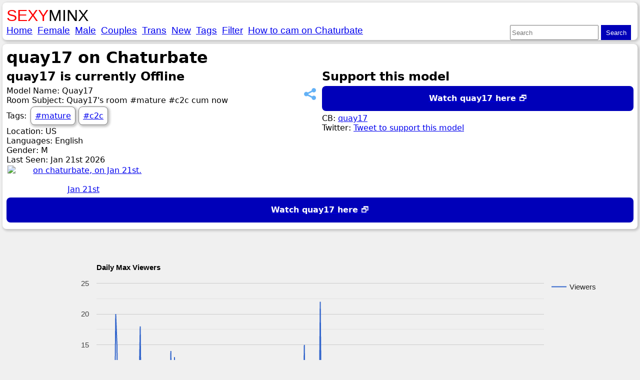

--- FILE ---
content_type: text/html; charset=UTF-8
request_url: https://sexyminx.com/model/quay17
body_size: 4301
content:
<!doctype html>
<html lang="en">

<head>
    <link rel="preconnect" href="https://thumb.live.mmcdn.com">
    <!-- Global site tag (gtag.js) - Google Analytics -->
<script async src="https://www.googletagmanager.com/gtag/js?id=G-ERCPV4VV68"></script>
<script>
  window.dataLayer = window.dataLayer || [];
  function gtag(){dataLayer.push(arguments);}
  gtag('js', new Date());

  gtag('config', 'G-ERCPV4VV68', {'anonymize_ip' : true});
</script><meta name="twitter:card" content="summary_large_image">
<meta name="twitter:site" content="@sexyminxcom">
<meta name="twitter:creator" content="@sexyminxcom">
<meta name="twitter:title" content="Chaturbate Model quay17">
<meta name="twitter:description" content="Chaturbate model quay17 live now!  @sexyminxcom #quay17 #chaturbate #webcam #mature #c2c">
<meta name="twitter:image" content="https://thumb.live.mmcdn.com/ri/quay17.jpg">
<meta property="og:image" content="https://thumb.live.mmcdn.com/ri/quay17.jpg">

<link rel="canonical" href="https://sexyminx.com/model/quay17" />
<title>quay17 on Chaturbate, the best cam girls.</title>
<meta name="description" content="Information on quay17 model at Chaturbate. Quay17's room #mature #c2c cum now.">
<meta name="keywords" content="quay17, cam girls, top cam girls, cam girl list, mature, c2c">
    <meta http-equiv="Content-Type" content="text/html; charset=utf-8" />
    <meta name="viewport" content="width=device-width, initial-scale=1" />
    <link href="/style.css?v=3" rel="stylesheet" type="text/css">
    <link rel="apple-touch-icon" sizes="180x180" href="/icons/apple-touch-icon.png">
    <link rel="icon" type="image/png" sizes="32x32" href="/icons/favicon-32x32.png">
    <link rel="icon" type="image/png" sizes="16x16" href="/icons/favicon-16x16.png">
    <link rel="manifest" href="/icons/site.webmanifest">
    <link rel="mask-icon" href="/icons/safari-pinned-tab.svg" color="#5bbad5">
    <link rel="shortcut icon" href="/icons/favicon.ico">
    <meta name="msapplication-TileColor" content="#da532c">
    <meta name="msapplication-config" content="/icons/browserconfig.xml">
    <meta name="theme-color" content="#ffffff">
    <script src="https://www.gstatic.com/charts/loader.js"></script>
</head>

<body>
    <div id="main"><style>
    #hamburger {
        display: none;
    }

    input#navmenu[type="checkbox"] {
        display: none;
    }

    input#navmenu[type="checkbox"]:checked~#nav_container {
        display: block;
    }

    #nav_container {
        display: none;
        border: 1px solid rgba(80, 0, 0, 0.1);
    }

    .mobile_show {
        display: none;
    }



    @media screen and (max-width: 730px) {


        #hamburger {
            display: block;
            padding: 5px;
            font-size: 1.5em;
            position: absolute;
            top: 0;
            right: 0;
            text-align: right;
        }


        .dt_links {
            display: none;
        }

        .mob_nav {
            display: block;
            padding: 8px;
            border-top: 1px solid rgb(128, 128, 128);
            width: 100%;
            box-sizing: border-box;
            background-color: rgba(255, 255, 255, 0.75);
        }

        .mob_nav a,
        a.mob_nav {
            text-decoration: none;
        }


    }
</style>
<div id="header">
    <div>
        <div class="header_links headerlogo"><a href="/"><span class="headerlogo_sexy">SEXY</span><span class="headerlogo_minx">MINX</span></a></div>
    </div>
    <div>
        <div id="hamburger">
            <label for="navmenu" class="hamburger"><img src="/images/hamburger.png" width="50" height="50" alt="Navigation Menu" class="padding"></label>
            <input type="checkbox" id="navmenu" role="button" aria-pressed="true">
            <div id="nav_container">
            <div class="mob_nav"><a href="/">Home</a></div>
                <div class="mob_nav"><a href="/directory/f/a">Female</a></div>
                <div class="mob_nav"><a href="/directory/m/a">Male</a></div>
                <div class="mob_nav"><a href="/directory/c/a">Couples</a></div>
                <div class="mob_nav"><a href="/directory/t/a">Trans</a></div>
                <div class="mob_nav"><a href="/new-webcam-models/a">New</a></div>
                <div class="mob_nav"><a href="/tags.php">Tags</a></div>
                <div class="mob_nav"><a href="/filter.php">Filter</a></div>
                <div class="mob_nav"><a href="/how-to-model-with-chaturbate.php">How to cam on Chaturbate</a></div>
            </div>
        </div>
    </div>

    <div class="nav_container dt_links">
        <div class="header_links"><a href="/">Home</a></div>
        <div class="header_links"><a href="/directory/f/a">Female</a></div>
        <div class="header_links"><a href="/directory/m/a">Male</a></div>
        <div class="header_links"><a href="/directory/c/a">Couples</a></div>
        <div class="header_links"><a href="/directory/t/a">Trans</a></div>
        <div class="header_links"><a href="/new-webcam-models/a">New</a></div>
        <div class="header_links"><a href="/tags.php">Tags</a></div>
        <div class="header_links"><a href="/filter.php">Filter</a></div>
        <div class="header_links"><a href="/how-to-model-with-chaturbate.php">How to cam on Chaturbate</a></div>

        <div class="header_links search_cell">
            <form action="/search.php" method="get">
                <input type="text" name="q" id="q" placeholder="Search" class="search_box">
                <input type="submit" name="Search" value="Search" class="search_button">
            </form>
        </div>
    </div>
</div><div class="border padding margin_bottom wht_bkg"><div><h1>quay17 on Chaturbate</h1></div><div class="model_info"><div><div><h2>quay17 is currently <span class="capitalise">offline</span></h2></div><a href="https://twitter.com/intent/tweet?text=Chaturbate+model+quay17+live+now%21++%40sexyminxcom+%23quay17+%23chaturbate+%23webcam+%23mature+%23c2c&url=https://sexyminx.com/model/quay17" target="_blank" rel="noopener noreferrer nofollow"><img src="/images/share-32.png" class="float_right padded_4" alt="share" width="32" height="32"></a><div>Model Name: Quay17</div><div>Room Subject: Quay17's room #mature #c2c cum now</div><div>Tags: <div class="tag_cloud"><a href="/tags/mature" class="tag">#mature</a></div><div class="tag_cloud"><a href="/tags/c2c" class="tag">#c2c</a></div></div><div>Location: US</div><div>Languages: English</div><div>Gender: <span class="capitalise">m</span></div><div>Last Seen: Jan 21st 2026</div><div class="img_grid"><a href="https://chaturbate.com/in/?track=sm&sid=quay17&tour=dT8X&campaign=1scvs&room=quay17" target="_blank"><div class="img_cell"><img src="https://thumb.live.mmcdn.com/ri/quay17.jpg" alt=" on chaturbate, on Jan 21st." class="model_image" width="360" height="270"><br>Jan 21st</div></a></div></div><div><h2>Support this model</h2><a href="https://chaturbate.com/in/?track=sm&sid=quay17&tour=dT8X&campaign=1scvs&room=quay17" target="_blank"><div class="visit_button">Watch quay17 here 🗗</div></a><div>CB: <a href="/l.php?username=quay17">quay17</a></div><div>Twitter: <a href="https://twitter.com/intent/tweet?text=Chaturbate+model+quay17+live+now%21++%40sexyminxcom+%23quay17+%23chaturbate+%23webcam+%23mature+%23c2c&url=https://sexyminx.com/model/quay17" target="_blank" rel="noopener noreferrer nofollow">Tweet to support this model</a></div></div></div><a href="https://chaturbate.com/in/?track=sm&sid=quay17&tour=dT8X&campaign=1scvs&room=quay17" target="_blank"><div class="visit_button">Watch quay17 here 🗗</div></a></div><div class="padded_4"><div id="dailyViewers" style="width:100%; max-width:100%; height:500px;"></div><script>google.charts.load("current", {"packages":["corechart"]});google.charts.setOnLoadCallback(drawChart);function drawChart() {const data = google.visualization.arrayToDataTable([["Day","Viewers"],["Day: 1",0],["Day: 2",0],["Day: 3",0],["Day: 4",0],["Day: 5",0],["Day: 6",0],["Day: 7",1],["Day: 8",0],["Day: 9",0],["Day: 10",0],["Day: 11",0],["Day: 12",0],["Day: 13",7],["Day: 14",4],["Day: 15",0],["Day: 16",20],["Day: 17",15],["Day: 18",0],["Day: 19",2],["Day: 20",0],["Day: 21",0],["Day: 22",0],["Day: 23",0],["Day: 24",0],["Day: 25",0],["Day: 26",0],["Day: 27",3],["Day: 28",1],["Day: 29",8],["Day: 30",0],["Day: 31",0],["Day: 32",0],["Day: 33",0],["Day: 34",1],["Day: 35",7],["Day: 36",18],["Day: 37",0],["Day: 38",0],["Day: 39",0],["Day: 40",0],["Day: 41",0],["Day: 42",1],["Day: 43",4],["Day: 44",0],["Day: 45",0],["Day: 46",0],["Day: 47",1],["Day: 48",1],["Day: 49",0],["Day: 50",11],["Day: 51",0],["Day: 52",0],["Day: 53",0],["Day: 54",0],["Day: 55",1],["Day: 56",3],["Day: 57",0],["Day: 58",0],["Day: 59",0],["Day: 60",0],["Day: 61",14],["Day: 62",0],["Day: 63",0],["Day: 64",13],["Day: 65",0],["Day: 66",0],["Day: 67",0],["Day: 68",0],["Day: 69",0],["Day: 70",0],["Day: 71",0],["Day: 72",0],["Day: 73",0],["Day: 74",0],["Day: 75",0],["Day: 76",3],["Day: 77",0],["Day: 78",0],["Day: 79",0],["Day: 80",0],["Day: 81",0],["Day: 82",0],["Day: 83",3],["Day: 84",0],["Day: 85",0],["Day: 86",0],["Day: 87",0],["Day: 88",0],["Day: 89",0],["Day: 90",0],["Day: 91",0],["Day: 92",0],["Day: 93",0],["Day: 94",0],["Day: 95",0],["Day: 96",0],["Day: 97",0],["Day: 98",0],["Day: 99",0],["Day: 100",0],["Day: 101",0],["Day: 102",0],["Day: 103",0],["Day: 104",0],["Day: 105",0],["Day: 106",0],["Day: 107",0],["Day: 108",0],["Day: 109",0],["Day: 110",0],["Day: 111",0],["Day: 112",0],["Day: 113",0],["Day: 114",0],["Day: 115",0],["Day: 116",0],["Day: 117",0],["Day: 118",0],["Day: 119",0],["Day: 120",1],["Day: 121",0],["Day: 122",0],["Day: 123",0],["Day: 124",0],["Day: 125",0],["Day: 126",0],["Day: 127",1],["Day: 128",2],["Day: 129",1],["Day: 130",0],["Day: 131",0],["Day: 132",0],["Day: 133",3],["Day: 134",0],["Day: 135",0],["Day: 136",0],["Day: 137",0],["Day: 138",0],["Day: 139",0],["Day: 140",1],["Day: 141",0],["Day: 142",1],["Day: 143",0],["Day: 144",0],["Day: 145",0],["Day: 146",0],["Day: 147",6],["Day: 148",0],["Day: 149",0],["Day: 150",0],["Day: 151",0],["Day: 152",0],["Day: 153",0],["Day: 154",0],["Day: 155",0],["Day: 156",0],["Day: 157",0],["Day: 158",0],["Day: 159",0],["Day: 160",0],["Day: 161",0],["Day: 162",0],["Day: 163",0],["Day: 164",0],["Day: 165",0],["Day: 166",0],["Day: 167",0],["Day: 168",0],["Day: 169",0],["Day: 170",15],["Day: 171",0],["Day: 172",0],["Day: 173",0],["Day: 174",0],["Day: 175",0],["Day: 176",3],["Day: 177",0],["Day: 178",0],["Day: 179",0],["Day: 180",0],["Day: 181",0],["Day: 182",0],["Day: 183",22],["Day: 184",0],["Day: 185",0],["Day: 186",0],["Day: 187",0],["Day: 188",0],["Day: 189",0],["Day: 190",1],["Day: 191",0],["Day: 192",0],["Day: 193",0],["Day: 194",0],["Day: 195",0],["Day: 196",2],["Day: 197",2],["Day: 198",0],["Day: 199",0],["Day: 200",1],["Day: 201",0],["Day: 202",1],["Day: 203",0],["Day: 204",11],["Day: 205",0],["Day: 206",0],["Day: 207",0],["Day: 208",0],["Day: 209",0],["Day: 210",0],["Day: 211",0],["Day: 212",0],["Day: 213",0],["Day: 214",0],["Day: 215",0],["Day: 216",0],["Day: 217",2],["Day: 218",0],["Day: 219",0],["Day: 220",0],["Day: 221",0],["Day: 222",0],["Day: 223",0],["Day: 224",0],["Day: 225",0],["Day: 226",0],["Day: 227",3],["Day: 228",3],["Day: 229",0],["Day: 230",6],["Day: 231",0],["Day: 232",4],["Day: 233",0],["Day: 234",0],["Day: 235",0],["Day: 236",0],["Day: 237",0],["Day: 238",0],["Day: 239",0],["Day: 240",0],["Day: 241",8],["Day: 242",0],["Day: 243",0],["Day: 244",0],["Day: 245",0],["Day: 246",0],["Day: 247",0],["Day: 248",0],["Day: 249",0],["Day: 250",0],["Day: 251",0],["Day: 252",1],["Day: 253",0],["Day: 254",1],["Day: 255",0],["Day: 256",0],["Day: 257",0],["Day: 258",0],["Day: 259",0],["Day: 260",0],["Day: 261",0],["Day: 262",0],["Day: 263",0],["Day: 264",0],["Day: 265",0],["Day: 266",0],["Day: 267",3],["Day: 268",0],["Day: 269",0],["Day: 270",1],["Day: 271",0],["Day: 272",0],["Day: 273",0],["Day: 274",0],["Day: 275",0],["Day: 276",0],["Day: 277",0],["Day: 278",0],["Day: 279",0],["Day: 280",0],["Day: 281",0],["Day: 282",0],["Day: 283",0],["Day: 284",0],["Day: 285",0],["Day: 286",0],["Day: 287",0],["Day: 288",0],["Day: 289",0],["Day: 290",0],["Day: 291",0],["Day: 292",0],["Day: 293",0],["Day: 294",2],["Day: 295",0],["Day: 296",0],["Day: 297",0],["Day: 298",0],["Day: 299",0],["Day: 300",0],["Day: 301",0],["Day: 302",0],["Day: 303",3],["Day: 304",0],["Day: 305",0],["Day: 306",0],["Day: 307",0],["Day: 308",0],["Day: 309",3],["Day: 310",0],["Day: 311",0],["Day: 312",0],["Day: 313",0],["Day: 314",0],["Day: 315",5],["Day: 316",0],["Day: 317",0],["Day: 318",0],["Day: 319",0],["Day: 320",0],["Day: 321",0],["Day: 322",0],["Day: 323",0],["Day: 324",0],["Day: 325",0],["Day: 326",0],["Day: 327",0],["Day: 328",0],["Day: 329",0],["Day: 330",6],["Day: 331",0],["Day: 332",0],["Day: 333",0],["Day: 334",0],["Day: 335",0],["Day: 336",0],["Day: 337",0],["Day: 338",0],["Day: 339",6],["Day: 340",0],["Day: 341",0],["Day: 342",0],["Day: 343",0],["Day: 344",0],["Day: 345",8],["Day: 346",6],["Day: 347",0],["Day: 348",0],["Day: 349",0],["Day: 350",0],["Day: 351",0],["Day: 352",0],["Day: 353",0],["Day: 354",0],["Day: 355",0],["Day: 356",0],["Day: 357",0],["Day: 358",1],["Day: 359",0],["Day: 360",0],["Day: 361",0],["Day: 362",0],["Day: 363",0],["Day: 364",0],["Day: 365",0]]);const options = {
      title:"Daily Max Viewers",
      backgroundColor: "rgb(240, 240, 240)"
    };   
    const chart = new google.visualization.LineChart(document.getElementById("dailyViewers"));
    chart.draw(data, options);
    }
    </script></div><div class="padded_4"><div id="dailyMinutes" style="width:100%; max-width:100%; height:500px;"></div><script>google.charts.load("current", {"packages":["corechart"]});google.charts.setOnLoadCallback(drawChart);function drawChart() {const data = google.visualization.arrayToDataTable([["Day","Minutes"],["Day: 1",0],["Day: 2",0],["Day: 3",0],["Day: 4",0],["Day: 5",0],["Day: 6",0],["Day: 7",30],["Day: 8",0],["Day: 9",0],["Day: 10",0],["Day: 11",0],["Day: 12",0],["Day: 13",30],["Day: 14",80],["Day: 15",0],["Day: 16",20],["Day: 17",20],["Day: 18",0],["Day: 19",30],["Day: 20",0],["Day: 21",0],["Day: 22",0],["Day: 23",0],["Day: 24",0],["Day: 25",0],["Day: 26",0],["Day: 27",10],["Day: 28",10],["Day: 29",70],["Day: 30",0],["Day: 31",0],["Day: 32",0],["Day: 33",0],["Day: 34",20],["Day: 35",60],["Day: 36",60],["Day: 37",0],["Day: 38",0],["Day: 39",0],["Day: 40",0],["Day: 41",0],["Day: 42",10],["Day: 43",30],["Day: 44",0],["Day: 45",0],["Day: 46",0],["Day: 47",10],["Day: 48",10],["Day: 49",0],["Day: 50",20],["Day: 51",20],["Day: 52",0],["Day: 53",0],["Day: 54",0],["Day: 55",50],["Day: 56",50],["Day: 57",0],["Day: 58",0],["Day: 59",0],["Day: 60",0],["Day: 61",30],["Day: 62",0],["Day: 63",0],["Day: 64",60],["Day: 65",0],["Day: 66",0],["Day: 67",0],["Day: 68",0],["Day: 69",0],["Day: 70",0],["Day: 71",0],["Day: 72",0],["Day: 73",0],["Day: 74",0],["Day: 75",0],["Day: 76",10],["Day: 77",0],["Day: 78",0],["Day: 79",0],["Day: 80",0],["Day: 81",0],["Day: 82",0],["Day: 83",10],["Day: 84",0],["Day: 85",0],["Day: 86",0],["Day: 87",0],["Day: 88",0],["Day: 89",0],["Day: 90",10],["Day: 91",0],["Day: 92",0],["Day: 93",0],["Day: 94",0],["Day: 95",0],["Day: 96",0],["Day: 97",0],["Day: 98",10],["Day: 99",0],["Day: 100",0],["Day: 101",0],["Day: 102",0],["Day: 103",0],["Day: 104",10],["Day: 105",30],["Day: 106",0],["Day: 107",0],["Day: 108",0],["Day: 109",0],["Day: 110",0],["Day: 111",0],["Day: 112",0],["Day: 113",0],["Day: 114",0],["Day: 115",0],["Day: 116",0],["Day: 117",0],["Day: 118",0],["Day: 119",0],["Day: 120",60],["Day: 121",0],["Day: 122",0],["Day: 123",0],["Day: 124",0],["Day: 125",0],["Day: 126",0],["Day: 127",10],["Day: 128",10],["Day: 129",20],["Day: 130",0],["Day: 131",0],["Day: 132",0],["Day: 133",60],["Day: 134",0],["Day: 135",0],["Day: 136",0],["Day: 137",0],["Day: 138",0],["Day: 139",0],["Day: 140",90],["Day: 141",0],["Day: 142",10],["Day: 143",0],["Day: 144",0],["Day: 145",0],["Day: 146",0],["Day: 147",30],["Day: 148",0],["Day: 149",0],["Day: 150",0],["Day: 151",0],["Day: 152",0],["Day: 153",30],["Day: 154",0],["Day: 155",0],["Day: 156",0],["Day: 157",0],["Day: 158",0],["Day: 159",0],["Day: 160",0],["Day: 161",0],["Day: 162",0],["Day: 163",0],["Day: 164",0],["Day: 165",0],["Day: 166",0],["Day: 167",0],["Day: 168",0],["Day: 169",0],["Day: 170",150],["Day: 171",0],["Day: 172",0],["Day: 173",0],["Day: 174",0],["Day: 175",0],["Day: 176",60],["Day: 177",90],["Day: 178",0],["Day: 179",0],["Day: 180",0],["Day: 181",0],["Day: 182",0],["Day: 183",30],["Day: 184",0],["Day: 185",0],["Day: 186",0],["Day: 187",0],["Day: 188",0],["Day: 189",0],["Day: 190",30],["Day: 191",0],["Day: 192",0],["Day: 193",0],["Day: 194",0],["Day: 195",0],["Day: 196",30],["Day: 197",30],["Day: 198",0],["Day: 199",0],["Day: 200",30],["Day: 201",0],["Day: 202",30],["Day: 203",30],["Day: 204",30],["Day: 205",0],["Day: 206",0],["Day: 207",0],["Day: 208",0],["Day: 209",0],["Day: 210",0],["Day: 211",0],["Day: 212",0],["Day: 213",0],["Day: 214",0],["Day: 215",0],["Day: 216",0],["Day: 217",30],["Day: 218",60],["Day: 219",0],["Day: 220",0],["Day: 221",0],["Day: 222",0],["Day: 223",0],["Day: 224",0],["Day: 225",0],["Day: 226",0],["Day: 227",30],["Day: 228",30],["Day: 229",0],["Day: 230",180],["Day: 231",0],["Day: 232",30],["Day: 233",0],["Day: 234",0],["Day: 235",0],["Day: 236",0],["Day: 237",0],["Day: 238",0],["Day: 239",0],["Day: 240",0],["Day: 241",60],["Day: 242",30],["Day: 243",0],["Day: 244",0],["Day: 245",0],["Day: 246",0],["Day: 247",30],["Day: 248",0],["Day: 249",0],["Day: 250",0],["Day: 251",0],["Day: 252",30],["Day: 253",0],["Day: 254",90],["Day: 255",0],["Day: 256",0],["Day: 257",0],["Day: 258",0],["Day: 259",30],["Day: 260",0],["Day: 261",0],["Day: 262",0],["Day: 263",0],["Day: 264",0],["Day: 265",0],["Day: 266",0],["Day: 267",90],["Day: 268",0],["Day: 269",0],["Day: 270",60],["Day: 271",30],["Day: 272",0],["Day: 273",30],["Day: 274",30],["Day: 275",0],["Day: 276",0],["Day: 277",0],["Day: 278",0],["Day: 279",0],["Day: 280",0],["Day: 281",30],["Day: 282",0],["Day: 283",0],["Day: 284",0],["Day: 285",0],["Day: 286",0],["Day: 287",30],["Day: 288",0],["Day: 289",0],["Day: 290",0],["Day: 291",0],["Day: 292",0],["Day: 293",0],["Day: 294",60],["Day: 295",0],["Day: 296",0],["Day: 297",30],["Day: 298",0],["Day: 299",30],["Day: 300",0],["Day: 301",0],["Day: 302",0],["Day: 303",60],["Day: 304",0],["Day: 305",0],["Day: 306",0],["Day: 307",0],["Day: 308",0],["Day: 309",10],["Day: 310",0],["Day: 311",0],["Day: 312",0],["Day: 313",0],["Day: 314",30],["Day: 315",0],["Day: 316",0],["Day: 317",30],["Day: 318",0],["Day: 319",0],["Day: 320",0],["Day: 321",0],["Day: 322",0],["Day: 323",0],["Day: 324",0],["Day: 325",0],["Day: 326",0],["Day: 327",0],["Day: 328",0],["Day: 329",0],["Day: 330",30],["Day: 331",0],["Day: 332",0],["Day: 333",0],["Day: 334",0],["Day: 335",0],["Day: 336",0],["Day: 337",0],["Day: 338",0],["Day: 339",30],["Day: 340",0],["Day: 341",0],["Day: 342",0],["Day: 343",0],["Day: 344",0],["Day: 345",90],["Day: 346",30],["Day: 347",0],["Day: 348",0],["Day: 349",0],["Day: 350",0],["Day: 351",0],["Day: 352",0],["Day: 353",0],["Day: 354",0],["Day: 355",0],["Day: 356",0],["Day: 357",0],["Day: 358",30],["Day: 359",30],["Day: 360",0],["Day: 361",0],["Day: 362",0],["Day: 363",0],["Day: 364",0],["Day: 365",0]]);const options = {
      title:"Daily Minutes",
      backgroundColor: "rgb(240, 240, 240)"
    };    
    const chart = new google.visualization.LineChart(document.getElementById("dailyMinutes"));
    chart.draw(data, options);    
    }
    </script></div><div class="broadcast"><div class="links">Want to earn money broadcasting on Chaturbate? <a href="/how-to-model-with-chaturbate.php" title="Earn money broadcasting on Chaturbate">Follow our guide to web camming and start earning money today.</a></div></div><div class="model_footer"><div><strong>Are you quay17?</strong> If you'd like this profile removed from this site, or images disabled on this profile please <a href="/contact.php">contact</a> us, we'll get right on it.</div><div>If you'd like us to add any more information about you such as your Twitter or Instagram handle please <a href="/contact.php">contact</a> us with details.</div><div><a href="https://www.dmca.com/ProtectionPro.aspx?affId=aff9a499c6" target="_blank">DMCA Takedowns</a></div></div></div><script defer src="https://static.cloudflareinsights.com/beacon.min.js/vcd15cbe7772f49c399c6a5babf22c1241717689176015" integrity="sha512-ZpsOmlRQV6y907TI0dKBHq9Md29nnaEIPlkf84rnaERnq6zvWvPUqr2ft8M1aS28oN72PdrCzSjY4U6VaAw1EQ==" data-cf-beacon='{"version":"2024.11.0","token":"d94ba2b45aac47b4bf0fda279e293d11","r":1,"server_timing":{"name":{"cfCacheStatus":true,"cfEdge":true,"cfExtPri":true,"cfL4":true,"cfOrigin":true,"cfSpeedBrain":true},"location_startswith":null}}' crossorigin="anonymous"></script>
</body>

</html>

--- FILE ---
content_type: text/css
request_url: https://sexyminx.com/style.css?v=3
body_size: 1266
content:
html {
    font-size: 100%;
}

body {
    font-family: system-ui, -apple-system, BlinkMacSystemFont, 'Segoe UI', Roboto, Oxygen, Ubuntu, Cantarell, 'Open Sans', 'Helvetica Neue', sans-serif;
    background-color: rgb(240, 240, 240);
    margin: 0;
    padding: 0;
}

#main {
    max-width: 1680px;
    width: 100%;
    padding: 5px;
    box-sizing: border-box;
    margin: 0 auto;
}

#header {
    margin-bottom: .5rem;
    background-color: white;
    padding: .5rem;
    vertical-align: middle;
    min-height: 40px;
    border-radius: .5rem;
    box-shadow: 2px 2px 4px 2px rgb(200, 200, 200);
}

.directory_grid,
.link_grid,
.nav_links,
.img_grid,
.col_3,
.model_info {
    display: grid;
    gap: .5rem;
}

.directory_grid,
.img_grid {
    grid-template-columns: repeat(auto-fill, minmax(300px, 1fr));
}

.link_grid {
    grid-template-columns: repeat(auto-fill, minmax(50px, 1fr));
    margin-bottom: .5rem;
}

.nav_links {
    grid-template-columns: repeat(auto-fill, minmax(150px, 1fr));
}

.col_3 {
    grid-template-columns: 1fr 1fr 1fr;
}

.model_info {
    grid-template-columns: 1fr 1fr;
    overflow-wrap: break-word;
}

.border {
    border-radius: .5rem;
    box-shadow: 2px 2px 4px 2px rgb(200, 200, 200);
}

.wht_bkg {
    background-color: white;
}

.padding {
    padding: .5rem;
}

.margin_bottom {
    margin-bottom: .5rem;
}

.hide_overflow {
    overflow: hidden;
}

h1,
h2,
h3 {
    margin: 0 0 5px 0;
}

h3 {
    font-size: 1em;
}

.italic {
    font-style: italic;
}

.align_center {
    text-align: center;
}

.padded_4 {
    padding: 4px;
    box-sizing: border-box;
}

.clear {
    clear: both;
}

.blur{
    filter: blur(2rem);
}

.broadcast_button {
    display: block;
    border: 1px solid grey;
    background-color: rgb(255, 200, 0);
    text-align: center;
    margin: 10px auto;
    text-transform: uppercase;
    max-width: 200px;
    padding: 20px;
    box-sizing: border-box;
    font-weight: bold;
}

.filter_h2 {
    margin-top: 20px;
}



.nav_link {
    border: 1px solid grey;
    height: auto;
    line-height: 1em;
    padding: 8px;
    box-sizing: border-box;
    text-align: center;
    margin-right: 8px;
}

.links {
    text-align: center;
    padding: 2px 5px;
    text-transform: uppercase;
    min-height: 40px;
    line-height: 40px;
    font-size: 1.2em;
    border-radius: .5rem;
    box-shadow: 2px 2px 4px 2px rgb(200, 200, 200);
}

.subnav_container {
    text-align: left;
    margin: 10px 0;
    border-radius: .5rem;
}

.promo,
.broadcast {
    text-align: center;
    margin: 10px 0;
    border-radius: .5rem;
}

.promo {
    background-color: rgb(255, 200, 115);
}

.broadcast {
    background-color: rgb(125, 200, 115);
}

.promo_link {
    border: 1px solid grey;
    padding: 10px;
    font-size: 1.2em;
}

.stat {
    margin-top: 10px;
    font-size: .6em;
}

.contact_div {
    display: block;
    margin-bottom: 8px;
}

.profile_text_area {
    width: 100%;
    height: 100px;
    box-sizing: border-box;
}

.text_field,
.text_area {
    width: 100%;
    max-width: 250px;
}

.heading_h2 {
    display: block;
    margin: 10px 0 5px 0;
}



.header_links {
    font-family: 'Segoe UI', sans-serif;
    display: inline-block;
    vertical-align: middle;
    font-size: 1.2em;
    margin-right: 5px;
}

.search_cell,
.float_right {
    float: right;
}

.search_button,
.search_box {
    height: 30px;
    box-sizing: border-box;
}

.search_button {
    background-color: rgb(0, 0, 185);
    border: 0;
    color: rgb(255, 255, 255);
    width: 60px;
}

.headerlogo_sexy {
    color: red;
}

.headerlogo_minx {
    color: black;
}

.headerlogo a {
    text-decoration: none;
}

.headerlogo {
    font-size: 2em !important;
}

.circle_f,
.circle_m,
.circle_t,
.circle_c,
.circle_a,
.circle_g,
.circle_grey {
    font-family: 'Segoe UI', sans-serif;
    border-radius: 12px;
    display: inline-block;
    width: 20px;
    height: 20px;
    text-align: center;
    line-height: 18px;
    padding: 0;
    font-size: .8rem;
    text-transform: uppercase;
    color: rgb(255, 255, 255);
    margin: 0 2px;
}

.circle_f {
    background-color: rgb(255, 0, 255);
}

.circle_m {
    background-color: rgb(0, 0, 185);
}

.circle_g {
    background-color: rgb(0, 200, 0);
}

.circle_c {
    background-color: rgb(200, 0, 0);
}

.circle_a {
    background-color: black;
}

.circle_t {
    background-color: rgb(255, 100, 0);
}

.circle_grey {
    background-color: rgb(100, 100, 100);
}

.tag {
    display: inline-block;
    text-align: center;
    padding: .5rem;
    border: 1px solid grey;
    border-radius: .5rem;
    background-color: white;
    box-shadow: 2px 2px 4px 2px rgb(200, 200, 200);
}

.tag_cloud {
    display: inline-block;
    margin: 3px;
}

.directory_cell,
.featured_cell {
    overflow-wrap: break-word;
    background-color: rgb(255, 255, 255);
    padding: .5rem;
    border-radius: .5rem;
    box-shadow: 2px 2px 4px 2px rgb(200, 200, 200);
}

.featured_cell {
    text-align: center;
}

.img_cell {
    padding: 2px;
    text-align: center;
    box-sizing: border-box;
}

.visit_button {
    height: 40px;
    line-height: 40px;
}

.small_visit_button {
    height: 20px;
    line-height: 20px;
}

.visit_button,
.small_visit_button {
    background-color: rgb(0, 0, 185);
    color: rgb(255, 255, 255);
    font-weight: bold;
    padding: 5px;
    text-align: center;
    border-radius: .5rem;
    margin: 5px 0;
}

.visit_button a,
.small_visit_button a {
    color: rgb(255, 255, 255);
    text-decoration: none;
}

.model_image {
    border-radius: .5rem;
    display: block;
    max-width: 100%;
    height: auto;
    aspect-ratio: 36/27;
    margin: auto;
}

.legend {
    min-height: 30px;
}

.capitalise {
    text-transform: capitalize;
}



.model_footer {
    margin: 10px 0;
}

@media screen and (max-width: 749px) {
    .col_3 {
        display: block;
    }

    .model_info {
        display: block;
    }

    .small_visit_button {
        height: 40px;
        line-height: 40px;
    }

    .header_links {
        font-size: 1.5em;
        margin: 10px;
    }

    .search_cell {
        float: none;
    }

}